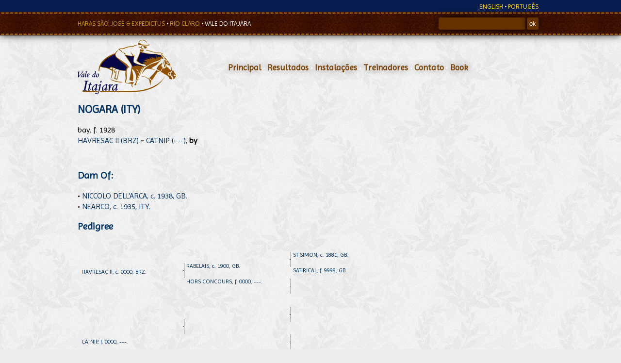

--- FILE ---
content_type: text/html; charset=UTF-8
request_url: http://www.itajara.com/cavalo/1286-nogara.html
body_size: 6674
content:
<!DOCTYPE HTML>
<html>
<head>
<meta charset="UTF-8">
<title>NOGARA - Haras São José & Expedictus - Vale do Itajara </title>
        <meta http-equiv="content-type" content="text/html; charset=iso-8859-1" />
        <meta name="keywords" content=" " />
        <meta name="description" content="" />
        <meta name="title" content="NOGARA - Haras São José &amp; Expedictus" />
        <meta name="author" content="Rivello/Menta" />
        <link rel="shortcut icon" type="image/ico" href="http://harassaojose1.hospedagemdesites.ws/favicon.ico" />
        <meta name="robots" content="all" />
		<script src="http://code.jquery.com/jquery-latest.js" type="text/javascript" charset="utf-8"></script>
<script src="/lib/jquery.qtip.min.js" type="text/javascript" charset="utf-8"></script>
<script>

  jQuery(document).ready(function() {
	  
	 $('.Tips2').qtip({
	content: {
		attr: 'title'
	}
}) 
	  
   $.event.add(window, "scroll", function() 
	{
        var p = $(window).scrollTop();

       
		$(".menupesquisa").css("display",( (p) > 68 )  ? "none" : "block");
        $(".menuesconde").css("display",( (p) > 70 ) ? "block" : "none");
		
		
		
    });
});
</script>
		<script language="text/javascript" src="http://harassaojose1.hospedagemdesites.ws/lib/ratcon.js" type="text/javascript"></script><link rel="stylesheet" type="text/css" title="haras" href="http://harassaojose1.hospedagemdesites.ws/css/estilo2.css" />
	 <link rel="stylesheet" type="text/css" title="haras" href="http://harassaojose1.hospedagemdesites.ws/lib/jquery.qtip.min.css" />
	   
	    
        </head>
        <body>
		<div class="redor">
  <div class="topo">
    <div class="topomenu">
      <div class="menulinguas"><a href="/lang/en/">ENGLISH</a> &bull; <a href="/lang/pt-br/">PORTUGÊS</a></div>
      <div class="menusites"><a href="http://www.harassaojose.com/">HARAS SÃO JOSÉ & EXPEDICTUS </a> &bull; <a href="http://www.harasrioclaro.com/">RIO CLARO </a> &bull; <a href="http://www.itajara.com/" style="color:white" > VALE DO ITAJARA</a></div>
      <div class="menupesquisa">
       <form action="/plantel.html" type="GET">
        <input type="text" name="por" id="por" size="20" />
        <input type="submit" id="ok" value="ok" />
		</form>
      </div>
	  <div class="menuesconde" style="display:none;"> <a href="/index.html">Principal</a> &bull;  <a  href="/vale-do-itajara-resultados.html">Resultados</a> &bull; <a href="/instalacoes.html">Instalações</a>  &bull;
	       <a href="/treinadores.html">Treinadores</a> &bull;  <a href="/contato.html">Contato</a> &bull;
         <a href="/book.php">Book</a></div>
	  
    </div>
  </div>
  <div class="pagina">
    <div class="cabecalho">
      <div class="menu">  <a href="/index.html">Principal</a> &bull;  <a  href="/vale-do-itajara-resultados.html">Resultados</a> &bull; <a href="/instalacoes.html">Instalações</a>  &bull;
	       <a href="/treinadores.html">Treinadores</a> &bull;  <a href="/contato.html">Contato</a> &bull;
         <a href="/book.php">Book</a></div>
      <a href="http://www.itajara.com/"><img src="/img2/logo2.png" alt="NOGARA - Haras São José & Expedictus"  /></a> </div>
    <div class="conteudo">
		
	
<div id="cavalo"><div id="cavalofotos"><div class="fotos"></div></div><h1>NOGARA (ITY)</h1><div class="box"><p>bay. f. 1928<br /><a href="/cavalo/798-havresac-ii.html">HAVRESAC II (BRZ)</a>  <strong>-</strong> <a href="/cavalo/10527-catnip.html">CATNIP (---)</a>, <strong>by</strong> <a href="/cavalo/0-.html"></a><br /></p></div><br class="limpaF"><h2>Dam Of:</h2><p>&bull; <a href="/cavalo/1268-niccolo-dellarca.html">NICCOLO DELL'ARCA, c. 1938, GB.</a><br />&bull; <a href="/cavalo/1248-nearco.html">NEARCO, c. 1935, ITY.</a><br /></p><h2>Pedigree</h2><center>
<div style="font-size:9pt;display:block;height:240px; padding:1px; text-align:left;" align="center">

 <div style="height:240px; width:210px;float:left;">
  <div style="width:200px;height:32px;display:block;margin:50px 15px 0px 3px; padding:4px;"><a href="/cavalo/798-havresac-ii.html">HAVRESAC II, c. 0000, BRZ.</a>    <br />
    <br />
    <br />
    <br />
    <br />
    <br />
    <br />
    <br /><br /><a href="/cavalo/10527-catnip.html">CATNIP, f. 0000, ---.</a></div>
</div> 
<div style="height:240px; width:220px;float:left;">
  <div style="width:200px;height:32px;display:block;margin:38px 15px 0px 2px; padding:4px;"><img src="/img/tr.gif" style="float:left;margin:2px 4px 0px 0px;" /><a href="/cavalo/4246-rabelais.html">RABELAIS, c. 1900, GB.</a><br /><br /><a href="/cavalo/10364-hors-concours.html">HORS CONCOURS, f. 0000, ---.</a></div>
  <div style="width:200px;height:32px;display:block;margin:75px 15px 0px 2px; padding:4px;"><img src="/img/tr.gif" style="float:left;margin:2px 4px 0px 0px;" /><a href="/cavalo/0-.html"></a><br /><br /><a href="/cavalo/0-.html"></a></div>
</div>
<div style="height:240px; width:220px;float:left;">
  <div style="width:200px;height:32px;display:block;margin:15px 15px 0px 2px; padding:4px;"><img src="/img/tr.gif" style="float:left;margin:2px 4px 0px 0px;" /><a href="/cavalo/4425-st-simon.html">ST SIMON, c. 1881, GB.</a><br /><br /><a href="/cavalo/4669-satirical.html">SATIRICAL, f. 9999, GB.</a></div>
  <div style="width:200px;height:32px;display:block;margin:15px 15px 0px 2px; padding:4px;"><img src="/img/tr.gif" style="float:left;margin:2px 4px 0px 0px;" /><a href="/cavalo/0-.html"></a><br /><br /><a href="/cavalo/0-.html"></a></div>
  <div style="width:200px;height:32px;display:block;margin:19px 15px 0px 2px; padding:4px;"><img src="/img/tr.gif" style="float:left;margin:2px 4px 0px 0px;" /><a href="/cavalo/0-.html"></a><br /><br /><a href="/cavalo/0-.html"></a></div>
  <div style="width:200px;height:32px;display:block;margin:15px 15px 0px 2px; padding:4px;"><img src="/img/tr.gif" style="float:left;margin:3px 4px 0px 0px;" /><a href="/cavalo/0-.html"></a><br /><br /><a href="/cavalo/0-.html"></a></div>
 </div>
</div>
</div><br />
<br />
<br />
</center>
</div>
</div>
</div>
<div class="rodape">
  <p align="center">&copy; 2025  Haras S&atilde;o Jos&eacute; &amp; Expedictus | <a href="http://www.menta.net.br/" target="_blank">Desenvolvimento: Rivello/Menta</a></p>
</div>
<script type="text/javascript">
var gaJsHost = (("https:" == document.location.protocol) ? "https://ssl." : "http://www.");
document.write(unescape("%3Cscript src='" + gaJsHost + "google-analytics.com/ga.js' type='text/javascript'%3E%3C/script%3E"));
</script>
<script type="text/javascript">
var pageTracker = _gat._getTracker("UA-1990537-6");
pageTracker._initData();
pageTracker._trackPageview();
</script></body>
</html>

--- FILE ---
content_type: text/css
request_url: http://harassaojose1.hospedagemdesites.ws/css/estilo2.css
body_size: 9250
content:
/* CSS Rivello/Menta
font-family: 'Magra', sans-serif;
font-family: 'Imprima', sans-serif;
 */

@import url(http://fonts.googleapis.com/css?family=Magra|Imprima);
body {
	font: 100%/1.4 'Imprima', serif, sans-serif;
	background: #ececec url(/img2/xv.png);
	margin: 0;
	padding: 0;
	color: #000;
}
ul, ol, dl {
	padding: 0;
	margin: 0;
}
h1, h2, h3, h4, h5, h6 {
	margin-top: 0;
	padding-right: 15px;
	padding-left: 0px;
	/*color:#930;*/
	
	color:#003366;
}
h1 {
	font-size:17pt;
}
h2 {
	font-size:15pt;
}
a img, img {
	border: none;
}
a:link, a:visited {
	color: #003366;
	text-decoration: none;
}
a:hover, a:active, a:focus {
	text-decoration: none;
	color:#CC9900;
}
.pagina {
	width: 960px;
	margin: 0 auto;
}
.cabecalho {
}
.conteudo {
	padding: 10px 0;
}
.rodape {
	padding: 10px 0;
	background-color:#081c50;
	box-shadow: 0 0 15px rgba(0, 0, 0, 0.8);
	-moz-box-shadow: 0 0 15px rgba(0, 0, 0, 0.8);
	-khtml-box-shadow: 0 0 15px rgba(0, 0, 0, 0.8);
	-webkit-box-shadow: 0 0 15px rgba(0, 0, 0, 0.8);
	color:#CCC;
}

.rodape p {font-size:7pt;}
.rodape a {color:#CCCCCC;}
.fltrt {
	float: right;
	margin-left: 8px;
}
.fltlft {
	float: left;
	margin-right: 8px;
}
.limpaF {
	clear:both;
	height:0;
	font-size: 1px;
	line-height: 0px;
}
.topo {
	height:73px;
	background: url(/img2/bg-menu.jpg) repeat-x;
	box-shadow: 0 0 15px rgba(0, 0, 0, 0.8);
	-moz-box-shadow: 0 0 15px rgba(0, 0, 0, 0.8);
	-khtml-box-shadow: 0 0 15px rgba(0, 0, 0, 0.8);
	-webkit-box-shadow: 0 0 15px rgba(0, 0, 0, 0.8);
	position:fixed;
	top:0px;
	width:100%;
	z-index:99999;
}
.redor {
	/*background:url(/img2/bgconteudo.jpg) center 72px no-repeat fixed;*/
	position:relative;
	padding-top:82px;
}
.topomenu {
	width: 960px;
	margin: 0 auto;
}
.menulinguas, .menusites, .menupesquisa {
	color:#FFFFFF;
	font-size:10pt;
	padding-top:5px;
}
.menulinguas {
	height:30px;
	width:99%;
	text-align:right;
	padding-right:1%;
}
.menulinguas a {
	color:#FFCC00;
}
.menusites {
	height:40px;
	margin-top:0px;
	float:left;
	width:370px;
}
.menusites a {
	color:#C90;
}
.menusites a:hover {
	color:#FC0;
}
.menupesquisa {
	height:40px;
	margin-top:-4px;
	float:right;
	width:300px;
	padding-right:1%;
	text-align:right;
}
.menuesconde {
	diplay:none;
	height:40px;
	margin-top:4px;
	float:right;
	width:540px;
	padding-right:1%;
	text-align:right;
	color:#993300;
}
.menuesconde a {
	color:#fff;
	font-weight:bold;
	text-shadow: 0 0 15px rgba(0, 0, 0, 0.4);
	-moz-text-shadow: 0 0 15px rgba(0, 0, 0, 0.4);
	-khtml-text-shadow: 0 0 15px rgba(0, 0, 0, 0.4);
	-webkit-text-shadow: 0 0 15px rgba(0, 0, 0, 0.4);
}
.menuesconde a:hover {
	color:#FC0;
}
.menupesquisa #por {
	border:#630 solid 1px;
	padding:4px;
	color:#FFFFFF;
	background-color:#630;
	box-shadow: 0 0 15px rgba(0, 0, 0, 0.8);
	-moz-box-shadow: 0 0 15px rgba(0, 0, 0, 0.8);
	-khtml-box-shadow: 0 0 15px rgba(0, 0, 0, 0.8);
	-webkit-box-shadow: 0 0 15px rgba(0, 0, 0, 0.8);
	-moz-border-radius: 3px;
	-webkit-border-radius: 3px;
	-khtml-border-radius: 3px;
	border-radius: 3px;
}
.menupesquisa #ok {
	border:#630 solid 1px;
	padding:4px;
	background-color:#630;
	color:white;
	box-shadow: 0 0 15px rgba(0, 0, 0, 0.8);
	-moz-box-shadow: 0 0 15px rgba(0, 0, 0, 0.8);
	-khtml-box-shadow: 0 0 15px rgba(0, 0, 0, 0.8);
	-webkit-box-shadow: 0 0 15px rgba(0, 0, 0, 0.8);
	-moz-border-radius: 3px;
	-webkit-border-radius: 3px;
	-khtml-border-radius: 3px;
	border-radius: 3px;
}
.menu {
	float:right;
	padding:45px 0px 0px 50px;
	width:650px;
	text-align:left;
	color:#fff;
	font-size:13pt;
}
.menu a {
	color:#7b4406;
	font-weight:bold;
	text-shadow: 0 0 15px rgba(0, 0, 0, 0.4);
	-moz-text-shadow: 0 0 15px rgba(0, 0, 0, 0.4);
	-khtml-text-shadow: 0 0 15px rgba(0, 0, 0, 0.4);
	-webkit-text-shadow: 0 0 15px rgba(0, 0, 0, 0.4);
}
.menu a:hover {
	color:#600;
}
.videodestaque {
	float:left;
	box-shadow: 0 0 15px rgba(0, 0, 0, 0.8);
	-moz-box-shadow: 0 0 15px rgba(0, 0, 0, 0.8);
	-khtml-box-shadow: 0 0 15px rgba(0, 0, 0, 0.8);
	-webkit-box-shadow: 0 0 15px rgba(0, 0, 0, 0.8);
	width:460px;
	height:300px;
	padding:5px;
	background-color:#000;
	margin:10px 0px 20px 0px;
}
.imgdestaque {
	float:right;
	box-shadow: 0 0 15px rgba(0, 0, 0, 0.8);
	-moz-box-shadow: 0 0 15px rgba(0, 0, 0, 0.8);
	-khtml-box-shadow: 0 0 15px rgba(0, 0, 0, 0.8);
	-webkit-box-shadow: 0 0 15px rgba(0, 0, 0, 0.8);
	width:460px;
	height:300px;
	padding:5px;
	background-color:#fff;
	margin:10px 0px 20px 0px;
}
form {
	margin:0px;
	padding:0px;
}
/* SLIMBOX */
#lbOverlay {
	position: absolute;
	left: 0;
	width: 100%;
	background-color: #000;
	cursor: pointer;
}
#lbCenter, #lbBottom {
	position: absolute;
	left: 50%;
	overflow: hidden;
	background-color: #fff;
}
.lbLoading {
	background: #fff url(loading.gif) no-repeat center;
}
#lbImage {
	border: 10px solid #fff;
}
#lbPrevLink, #lbNextLink {
	display: block;
	position: absolute;
	top: 0;
	width: 50%;
	outline: none;
}
#lbPrevLink {
	left: 0;
}
#lbPrevLink :hover {
	background: transparent url(prevlabel.gif) no-repeat 0% 15%;
}
#lbNextLink {
	right: 0;
}
#lbNextLink :hover {
	background: transparent url(nextlabel.gif) no-repeat 100% 15%;
}
#lbBottom {
	font-family: Verdana, Helvetica, sans-serif;
	font-size: 10px;
	color: #666;
	line-height: 1.4em;
	text-align: left;
	border: 10px solid #fff;
	border-top-style: none;
}
#lbCloseLink {
	display: block;
	float: right;
	width: 66px;
	height: 22px;
	background: transparent url(closelabel.gif) no-repeat center;
	margin: 5px 0;
}
#lbCaption, #lbNumber {
	margin-right: 71px;
}
#lbCaption {
	font-weight: bold;
}
#paginacao {
	padding:6px;
	margin: 5px 0px 10px 0px;
	background-color:#f1f1f1;
}
#paginacao a {
	padding:2px;
	background-color:#f4f4f4;
	text-decoration:none;
	color:#666666;
}
#paginacao a:hover {
	background-color:#FF9900;
	text-decoration:none;
	color:#333333;
}
.tabela {
	width:100%;
}
.tabela th {
	text-align:left;
	font-size:13px;
	color:#993300;
	border-bottom: solid 1px #993300;
	padding:2px 5px;
}
.tabela td {
	text-align:left;
	font-size:12px;
	color: #636466;
	border-bottom: solid 1px #E7E7E8;
	padding:2px 5px;
	margin:0px;
	cursor:pointer;
}
#cavalofotos {
	float:right;
	display:block;
	margin:0px 4px 4px 15px;
	padding:2px;
	width:312px;
	height:130px;
}
.boximg {
	margin:0px 13px 13px 0px;
	float:left;
	width:200px;
	height:auto;
	box-shadow: 0 0 15px rgba(0, 0, 0, 0.8);
	-moz-box-shadow: 0 0 15px rgba(0, 0, 0, 0.8);
	-khtml-box-shadow: 0 0 15px rgba(0, 0, 0, 0.8);
	-webkit-box-shadow: 0 0 15px rgba(0, 0, 0, 0.8);
	background-color:#FFFFFF;
	padding:4px;
	clear:both;
}
.desta {
	box-shadow: 0 0 15px rgba(0, 0, 0, 0.8);
	-moz-box-shadow: 0 0 15px rgba(0, 0, 0, 0.8);
	-khtml-box-shadow: 0 0 15px rgba(0, 0, 0, 0.8);
	-webkit-box-shadow: 0 0 15px rgba(0, 0, 0, 0.8);
	background-color:#FFFFFF;
	padding:4px;
	margin:0px 10px 10px 0px;
	float:left;
}
.fldir {
	float: right;
	margin-left: 8px;
}
.flesq {
	float: left;
	margin-right: 8px;
}
.limpaF {
	clear:both;
	height:0;
	font-size: 1px;
	line-height: 0px;
}
.boxresultados {
	width:auto;
	height:300px;
	overflow:auto;
	box-shadow: 0 0 15px rgba(0, 0, 0, 0.4);
	-moz-box-shadow: 0 0 15px rgba(0, 0, 0, 0.4);
	-khtml-box-shadow: 0 0 15px rgba(0, 0, 0, 0.4);
	-webkit-box-shadow: 0 0 15px rgba(0, 0, 0, 0.4);
	padding:8px;
}
.boxbots {
	float:left;
	margin-right:35px;
	box-shadow: 0 0 15px rgba(0, 0, 0, 0.4);
	-moz-box-shadow: 0 0 15px rgba(0, 0, 0, 0.4);
	-khtml-box-shadow: 0 0 15px rgba(0, 0, 0, 0.4);
	-webkit-box-shadow: 0 0 15px rgba(0, 0, 0, 0.4);
	width:213px;
	height:207px;
}
.boxbots h3 {
	width:auto;
	font-size:13pt;
	color:#C30;
	margin: 9px;
	padding:0px;
}
.boxbots1 {
	background: url(/img2/cap1.jpg) top left no-repeat;
}
.boxbots2 {
	background: url(/img2/cap2.jpg) top left no-repeat;
}
.boxbots3 {
	background: url(/img2/cap3.jpg) top left no-repeat;
}
.boxbots4 {
	background: url(/img2/cap4.jpg) top left no-repeat;
	margin-right:0px;
}
.boxnoticias {
	float:right;
	box-shadow: 0 0 15px rgba(0, 0, 0, 0.4);
	-moz-box-shadow: 0 0 15px rgba(0, 0, 0, 0.4);
	-khtml-box-shadow: 0 0 15px rgba(0, 0, 0, 0.4);
	-webkit-box-shadow: 0 0 15px rgba(0, 0, 0, 0.4);
	width:451px;
	height:170px;
	background-color:#fff;
	margin:10px 0px 20px 0px;
	font-size:9pt;
	padding:9px;
}
.boxnoticias2 {
	width:470px;
	height:170px;
	margin:10px 0px 20px 0px;
	font-size:9pt;
	float:left;
}
.boxnoticias ul {
	list-style:none;
}
.boxnoticias h2 {
	width:auto;
	font-size:13pt;
	margin: 0px 0px 10px 0px;
	padding:0px;
}
.boxnoticias2 .destaque {
	width:112px;
	height:150px;
	float:left;
	margin-right:5px;
}
ul.slideshow {
    list-style:none;
    width:100%;
    height:300px;
    overflow:hidden;
    position:relative;
    margin:0;
    padding:0;
     
}   
 
ul.slideshow li {
    position:absolute;
    left:0;
    right:0;
}
 
ul.slideshow li.show {
    z-index:500;    
}
 
ul img {
    border:none;   
	width:460px;
	height:auto; 
}
 
#slideshow-caption {
    width:450px;
    height:70px;
    position:absolute;
    bottom:0;
    left:0; 
    color:#fff;
    background:#000;
    z-index:500;
}
 
#slideshow-caption .slideshow-caption-container {
    padding:5px 10px;   
    z-index:1000;   
}
 
#slideshow-caption h3 {
    margin:0;
    padding:0;  
    font-size:14px;
}
 
#slideshow-caption p {
    margin:5px 0 0 0;
    padding:0;
}

--- FILE ---
content_type: application/javascript
request_url: http://harassaojose1.hospedagemdesites.ws/lib/ratcon.js
body_size: 4233
content:
/*****************************************
* Rivello.net all rights reserved
* www.rivello.net
******************************************/

function XHConn()
{
  var xmlhttp, bComplete = false;
  try { xmlhttp = new ActiveXObject("Msxml2.XMLHTTP"); }
  catch (e) { try { xmlhttp = new ActiveXObject("Microsoft.XMLHTTP"); }
  catch (e) { try { xmlhttp = new XMLHttpRequest(); }
  catch (e) { xmlhttp = false; }}}
  if (!xmlhttp) return null;
  this.connect = function(sURL, sMethod, sVars, fnDone)
  {
    if (!xmlhttp) return false;
    bComplete = false;
    sMethod = sMethod.toUpperCase();

    try {
      if (sMethod == "GET")
      {
        xmlhttp.open(sMethod, sURL+"?"+sVars, true);
        sVars = "";
      }
      else
      {
        xmlhttp.open(sMethod, sURL, true);
        xmlhttp.setRequestHeader("Method", "POST "+sURL+" HTTP/1.1");
        xmlhttp.setRequestHeader("Content-Type", "application/x-www-form-urlencoded");
		
      }
      xmlhttp.onreadystatechange = function(){
        if (xmlhttp.readyState == 4 && !bComplete)
        {
          bComplete = true;
          fnDone(xmlhttp);
        }};
      xmlhttp.send(sVars);
    }
    catch(z) { return false; }
    return true;
  };
  return this;
}
var isNS = (navigator.appName == "Netscape") ? 1 : 0;
var EnableRightClick = 0;
//if(isNS) document.captureEvents(Event.MOUSEDOWN||Event.MOUSEUP);
function mischandler(){
  if(EnableRightClick==1){ return true; }
  else {return false; }
}
function mousehandler(e){
  if(EnableRightClick==1){ return true; }
  var myevent = (isNS) ? e : event;
  var eventbutton = (isNS) ? myevent.which : myevent.button;
  if((eventbutton==2)||(eventbutton==3)) return false;
}
function keyhandler(e) {
  var myevent = (isNS) ? e : window.event;
  if (myevent.keyCode==96)
    EnableRightClick = 1;
  return;
}
document.oncontextmenu = mischandler;
document.onkeypress = keyhandler;
document.onmousedown = mousehandler;
document.onmouseup = mousehandler;

function ratresp(ra,tn,pg,mt,pr){
	if(!document.getElementById(tn)){
	    alert("[NAV] Seu navegador n�o d� suporte a esse tipo de tecnologia, atualize ou instale um mais atual.");
	   }
		else
		{
		document.getElementById(tn).innerHTML = "<img src=\"/img/loading.gif\" alt=\"\" />";
		 var c = new XHConn();
        if (!c) alert("[CNX] Seu navegador n�o d� suporte a esse tipo de tecnologia, atualize ou instale um mais atual.");

        var pronto = function (oXML) { document.getElementById(tn).innerHTML = oXML.responseText; };
         c.connect(pg+'.php', mt, "ra="+Math.random()+"&"+pr, pronto);
		}

}

function moeda(num){
num = num.toString().replace(/\$|\,/g,'');
if(isNaN(num))
num = "0";
sign = (num == (num = Math.abs(num)));
num = Math.floor(num*100+0.50000000001);
cents = num%100;
num = Math.floor(num/100).toString();
if(cents<10)
cents = "0" + cents;
for (var i = 0; i < Math.floor((num.length-(1+i))/3); i++)
num = num.substring(0,num.length-(4*i+3))+','+
num.substring(num.length-(4*i+3));
return (((sign)?'':'0') + num + '.' + cents);
}



function porcento(){

if(document.getElementById('taxa').value == '-1') {alert("Selecione a Taxa de Entrega"); return false; }

ret_taxa();
box = document.frm.desconto;
valor = box.options[box.selectedIndex].value;

if(valor == -1){return;}
document.frm.total.value= moeda(((parseFloat(document.getElementById('s_subtotal').value) + parseFloat(document.frm.taxa.value) ) - (parseFloat(document.frm.total.value)*valor /100)));
}



function criaCookie(name,value,days) {
        if (days) {
                var date = new Date();
                date.setTime(date.getTime()+(days*24*60*60*1000));
                var expires = "; expires="+date.toGMTString();
        }
        else var expires = "";
        document.cookie = name+"="+value+expires+"; path=/";
}

function leCookie(name) {
        var nameEQ = name + "=";
        var ca = document.cookie.split(';');
        for(var i=0;i < ca.length;i++) {
                var c = ca[i];
                while (c.charAt(0)==' ') c = c.substring(1,c.length);
                if (c.indexOf(nameEQ) == 0) return c.substring(nameEQ.length,c.length);
        }
        return null;
}

function apagaCookie(name) {
        createCookie(name,"",-1);
}



